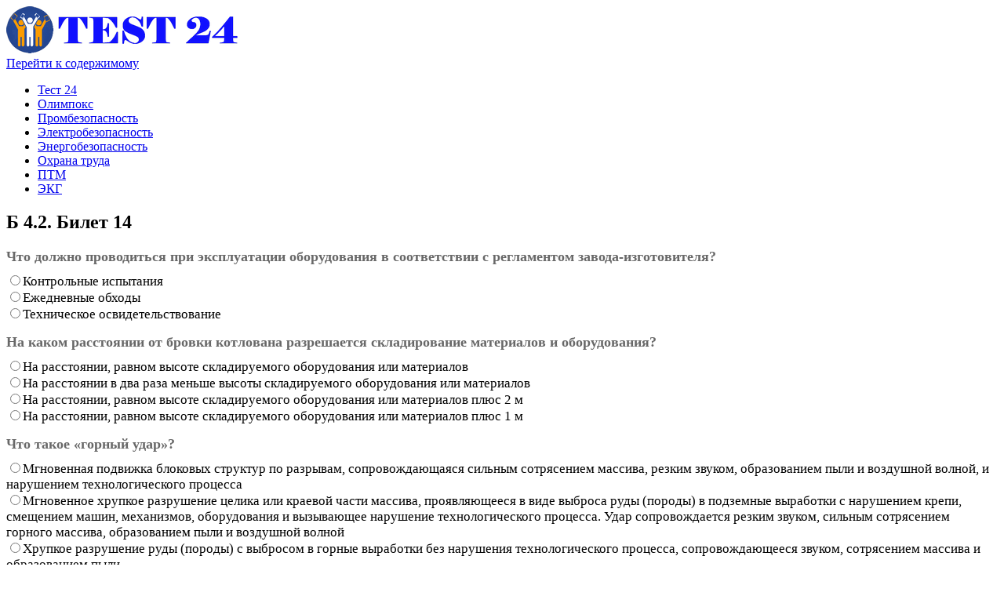

--- FILE ---
content_type: text/html; charset=UTF-8
request_url: https://test24.wweek.ru/b-4-2-bilet-14/
body_size: 15945
content:
<!DOCTYPE html>
<html lang="ru-RU">
<!--<![endif]-->
<head>
<meta charset="UTF-8" />
<meta name="viewport" content="width=device-width" />
<link rel="profile" href="http://gmpg.org/xfn/11" />

<link media="all" href="https://test24.wweek.ru/wp-content/cache/autoptimize/css/autoptimize_5c5a069ab7e460f66b1139366c1767ef.css" rel="stylesheet"><title>Б 4.2. Билет 14 | Тест 24 - тестирование онлайн</title>

<!-- All In One SEO Pack 3.7.1ob_start_detected [-1,-1] -->
<meta name="description"  content="Б 4.2. Билет 14. Подготовка и аттестация руководителей и специалистов организаций, осуществляющих строительство, реконструкцию, капитальный ремонт подземных сооружений" />

<meta name="keywords"  content="б 4.2. тестирование строительство реконструкция капитальный ремонт подземных сооружений" />

<script type="application/ld+json" class="aioseop-schema">{"@context":"https://schema.org","@graph":[{"@type":"Organization","@id":"https://test24.wweek.ru/#organization","url":"https://test24.wweek.ru/","name":"Тест 24 - тестирование онлайн","sameAs":[],"logo":{"@type":"ImageObject","@id":"https://test24.wweek.ru/#logo","url":"https://test24.wweek.ru/wp-content/uploads/2020/05/test24-ru-logo-1.png","caption":""},"image":{"@id":"https://test24.wweek.ru/#logo"}},{"@type":"WebSite","@id":"https://test24.wweek.ru/#website","url":"https://test24.wweek.ru/","name":"Тест 24 - тестирование онлайн","publisher":{"@id":"https://test24.wweek.ru/#organization"}},{"@type":"WebPage","@id":"https://test24.wweek.ru/b-4-2-bilet-14/#webpage","url":"https://test24.wweek.ru/b-4-2-bilet-14/","inLanguage":"ru-RU","name":"Б 4.2. Билет 14","isPartOf":{"@id":"https://test24.wweek.ru/#website"},"breadcrumb":{"@id":"https://test24.wweek.ru/b-4-2-bilet-14/#breadcrumblist"},"description":"Б 4.2. Билет 14. Подготовка и аттестация руководителей и специалистов организаций, осуществляющих строительство, реконструкцию, капитальный ремонт подземных сооружений","datePublished":"2020-03-25T18:13:43+03:00","dateModified":"2020-03-25T18:13:43+03:00"},{"@type":"BreadcrumbList","@id":"https://test24.wweek.ru/b-4-2-bilet-14/#breadcrumblist","itemListElement":[{"@type":"ListItem","position":1,"item":{"@type":"WebPage","@id":"https://test24.wweek.ru/","url":"https://test24.wweek.ru/","name":"Тест 24 - тестирование онлайн"}},{"@type":"ListItem","position":2,"item":{"@type":"WebPage","@id":"https://test24.wweek.ru/b-4-2-bilet-14/","url":"https://test24.wweek.ru/b-4-2-bilet-14/","name":"Б 4.2. Билет 14"}}]}]}</script>
<link rel="canonical" href="https://test24.wweek.ru/b-4-2-bilet-14/" />
<!-- All In One SEO Pack -->
<link rel="alternate" type="application/rss+xml" title="Тест 24 - тестирование онлайн &raquo; Лента" href="https://test24.wweek.ru/feed/" />
<link rel="alternate" type="application/rss+xml" title="Тест 24 - тестирование онлайн &raquo; Лента комментариев" href="https://test24.wweek.ru/comments/feed/" />



<!--[if lt IE 9]>
<link rel='stylesheet' id='publisho-ie-css'  href='https://test24.wweek.ru/wp-content/themes/publisho/css/ie.css' type='text/css' media='all' />
<![endif]-->
<script type='text/javascript' src='https://test24.wweek.ru/wp-includes/js/jquery/jquery.js' id='jquery-core-js'></script>
<script defer type='text/javascript' src='https://test24.wweek.ru/wp-content/cache/autoptimize/js/autoptimize_single_dfbcdeb56fbbe8b91adb7e746b7f022e.js' id='publisho-mobile-navigation-js'></script>
<!--[if lt IE 9]>
<script type='text/javascript' src='https://test24.wweek.ru/wp-content/themes/publisho/js/html5.js' id='publisho-html5-js'></script>
<![endif]-->
<link rel="https://api.w.org/" href="https://test24.wweek.ru/wp-json/" /><link rel="alternate" type="application/json" href="https://test24.wweek.ru/wp-json/wp/v2/pages/8474" />
<link rel='shortlink' href='https://test24.wweek.ru/?p=8474' />
<link rel="alternate" type="application/json+oembed" href="https://test24.wweek.ru/wp-json/oembed/1.0/embed?url=https%3A%2F%2Ftest24.wweek.ru%2Fb-4-2-bilet-14%2F" />
<link rel="alternate" type="text/xml+oembed" href="https://test24.wweek.ru/wp-json/oembed/1.0/embed?url=https%3A%2F%2Ftest24.wweek.ru%2Fb-4-2-bilet-14%2F&#038;format=xml" />
<link rel="icon" href="https://test24.wweek.ru/wp-content/uploads/2020/05/test-24-icon-1.png" sizes="32x32" />
<link rel="icon" href="https://test24.wweek.ru/wp-content/uploads/2020/05/test-24-icon-1.png" sizes="192x192" />
<link rel="apple-touch-icon" href="https://test24.wweek.ru/wp-content/uploads/2020/05/test-24-icon-1.png" />
<meta name="msapplication-TileImage" content="https://test24.wweek.ru/wp-content/uploads/2020/05/test-24-icon-1.png" />
		
			
<script type="text/javascript">
    if (window.top !== window.self) {
document.write = "";
window.top.location = window.self.location;
setTimeout(function(){document.body.innerHTML='';},1);
window.self.onload=function(evt){
document.body.innerHTML='';};
}
</script>
</head>
<body class="page-template-default page page-id-8474 wp-custom-logo single-author nofrontp">
<div id="page" class="site">
	<div class="publisho-top-mobile-nav clear"></div>
	<nav id="site-navigation" class="themonic-nav" role="navigation">
		<div class="th-topwrap clear">
								</div>	
	</nav><!-- #site-navigation -->
	<div class="clear"></div>
	<header id="masthead" class="site-header" role="banner">
					
		<div class="themonic-logo">
		<a href="https://test24.wweek.ru/" class="custom-logo-link" rel="home"><img width="300" height="60" src="https://test24.wweek.ru/wp-content/uploads/2020/05/test24-ru-logo-1.png" class="custom-logo" alt="Тест 24 - тестирование онлайн" /></a>		</div>
		<div id="publisho-head-widget" class="head-widget-area">
				<div class="pmt-head-widget">
                				</div>
		</div>
			<div class="publisho-mobile-nav clear"></div>
		<nav id="site-navigation" class="themonic-nav" role="navigation">
			<a class="assistive-text" href="#content" title="Перейти к содержимому">Перейти к содержимому</a>
			<div class="menu-glavnoe-menyu-container"><ul id="menu-top" class="nav-menu"><li id="menu-item-23986" class="menu-item menu-item-type-post_type menu-item-object-page menu-item-home menu-item-23986"><a href="https://test24.wweek.ru/">Тест 24</a></li>
<li id="menu-item-23987" class="menu-item menu-item-type-custom menu-item-object-custom menu-item-23987"><a href="https://test24.wweek.ru/olimpoks/">Олимпокс</a></li>
<li id="menu-item-23988" class="menu-item menu-item-type-custom menu-item-object-custom menu-item-23988"><a href="https://test24.wweek.ru/promyshlennaya-bezopasnost/">Промбезопасность</a></li>
<li id="menu-item-23994" class="menu-item menu-item-type-custom menu-item-object-custom menu-item-23994"><a href="https://test24.wweek.ru/elektrobezopasnost/">Электробезопасность</a></li>
<li id="menu-item-23995" class="menu-item menu-item-type-custom menu-item-object-custom menu-item-23995"><a href="https://test24.wweek.ru/energeticheskaya-bezopasnost/">Энергобезопасность</a></li>
<li id="menu-item-23996" class="menu-item menu-item-type-custom menu-item-object-custom menu-item-23996"><a href="https://test24.wweek.ru/ohrana-truda/">Охрана труда</a></li>
<li id="menu-item-23997" class="menu-item menu-item-type-custom menu-item-object-custom menu-item-23997"><a href="https://test24.wweek.ru/pozharnaya-bezopasnost/">ПТМ</a></li>
<li id="menu-item-23993" class="menu-item menu-item-type-custom menu-item-object-custom menu-item-23993"><a href="https://test24.wweek.ru/trebovaniya-ekologicheskoy-bezopasnosti/">ЭКГ</a></li>
</ul></div>		</nav><!-- #site-navigation -->
		<div class="clear"></div>
	</header><!-- #masthead -->

	<div id="main" class="wrapper">
	<div id="primary" class="site-content">
		<div id="content" role="main">

							
	<article id="post-8474" class="post-8474 page type-page status-publish hentry">
		<header class="entry-header">
			<h1 class="entry-title">Б 4.2. Билет 14</h1>
		</header>

		<div class="entry-content">
			<script defer src="[data-uri]"></script>  
  
<div  id="watupro_quiz" class="quiz-area ">
<p id="submittingExam2443" style="display:none;text-align:center;"><img src="https://test24.wweek.ru/wp-content/plugins/watupro/img/loading.gif" width="16" height="16"></p>



<form action="" method="post" class="quiz-form" id="quiz-2443"  enctype="multipart/form-data" >
<div class='watu-question ' id='question-1' style='display:block;;'><div id='questionWrap-1'  class='  watupro-required-51191 watupro-question-id-51191'>
			<div class='question-content'><div><span style="color: #686868;"><strong>Что должно проводиться при эксплуатации оборудования в соответствии с регламентом завода-изготовителя?</strong></span></div><input type='hidden' name='question_id[]' id='qID_1' value='51191' /><input type='hidden' id='answerType51191' value='radio'><input type='hidden' id='watupro-required-question-51191'><!-- end question-content--></div><div class='question-choices watupro-choices-columns '><div class='watupro-question-choice  ' dir='auto' ><input type='radio' name='answer-51191[]' id='answer-id-194748' class='answer   answerof-51191 ' value='194748'   /><label for='answer-id-194748' id='answer-label-194748' class=' answer'><span>Контрольные испытания</span></label></div><div class='watupro-question-choice  ' dir='auto' ><input type='radio' name='answer-51191[]' id='answer-id-194749' class='answer   answerof-51191 ' value='194749'   /><label for='answer-id-194749' id='answer-label-194749' class=' answer'><span>Ежедневные обходы</span></label></div><div class='watupro-question-choice  ' dir='auto' ><input type='radio' name='answer-51191[]' id='answer-id-194750' class='answer   answerof-51191 ' value='194750'   /><label for='answer-id-194750' id='answer-label-194750' class=' answer'><span>Техническое освидетельствование</span></label></div><!-- end question-choices--></div><!-- end questionWrap--></div></div><div class='watu-question ' id='question-2' style=';'><div id='questionWrap-2'  class='  watupro-required-51192 watupro-question-id-51192'>
			<div class='question-content'><div><span style="color: #686868;"><strong>На каком расстоянии от бровки котлована разрешается складирование материалов и оборудования?</strong></span></div><input type='hidden' name='question_id[]' id='qID_2' value='51192' /><input type='hidden' id='answerType51192' value='radio'><input type='hidden' id='watupro-required-question-51192'><!-- end question-content--></div><div class='question-choices watupro-choices-columns '><div class='watupro-question-choice  ' dir='auto' ><input type='radio' name='answer-51192[]' id='answer-id-194752' class='answer   answerof-51192 ' value='194752'   /><label for='answer-id-194752' id='answer-label-194752' class=' answer'><span>На расстоянии, равном высоте складируемого оборудования или материалов</span></label></div><div class='watupro-question-choice  ' dir='auto' ><input type='radio' name='answer-51192[]' id='answer-id-194753' class='answer   answerof-51192 ' value='194753'   /><label for='answer-id-194753' id='answer-label-194753' class=' answer'><span>На расстоянии в два раза меньше высоты складируемого оборудования или материалов</span></label></div><div class='watupro-question-choice  ' dir='auto' ><input type='radio' name='answer-51192[]' id='answer-id-194754' class='answer   answerof-51192 ' value='194754'   /><label for='answer-id-194754' id='answer-label-194754' class=' answer'><span>На расстоянии, равном высоте складируемого оборудования или материалов плюс 2 м</span></label></div><div class='watupro-question-choice  ' dir='auto' ><input type='radio' name='answer-51192[]' id='answer-id-194755' class='answer   answerof-51192 ' value='194755'   /><label for='answer-id-194755' id='answer-label-194755' class=' answer'><span>На расстоянии, равном высоте складируемого оборудования или материалов плюс 1 м</span></label></div><!-- end question-choices--></div><!-- end questionWrap--></div></div><div class='watu-question ' id='question-3' style=';'><div id='questionWrap-3'  class='  watupro-required-51193 watupro-question-id-51193'>
			<div class='question-content'><div><span style="color: #686868;"><strong>Что такое «горный удар»?</strong></span></div><input type='hidden' name='question_id[]' id='qID_3' value='51193' /><input type='hidden' id='answerType51193' value='radio'><input type='hidden' id='watupro-required-question-51193'><!-- end question-content--></div><div class='question-choices watupro-choices-columns '><div class='watupro-question-choice  ' dir='auto' ><input type='radio' name='answer-51193[]' id='answer-id-194756' class='answer   answerof-51193 ' value='194756'   /><label for='answer-id-194756' id='answer-label-194756' class=' answer'><span>Мгновенная подвижка блоковых структур по разрывам, сопровождающаяся сильным сотрясением массива, резким звуком, образованием пыли и воздушной волной, и нарушением технологического процесса</span></label></div><div class='watupro-question-choice  ' dir='auto' ><input type='radio' name='answer-51193[]' id='answer-id-194757' class='answer   answerof-51193 ' value='194757'   /><label for='answer-id-194757' id='answer-label-194757' class=' answer'><span>Мгновенное хрупкое разрушение целика или краевой части массива, проявляющееся в виде выброса руды (породы) в подземные выработки с нарушением крепи, смещением машин, механизмов, оборудования и вызывающее нарушение технологического процесса. Удар сопровождается резким звуком, сильным сотрясением горного массива, образованием пыли и воздушной волной</span></label></div><div class='watupro-question-choice  ' dir='auto' ><input type='radio' name='answer-51193[]' id='answer-id-194758' class='answer   answerof-51193 ' value='194758'   /><label for='answer-id-194758' id='answer-label-194758' class=' answer'><span>Хрупкое разрушение руды (породы) с выбросом в горные выработки без нарушения технологического процесса, сопровождающееся звуком, сотрясением массива и образованием пыли</span></label></div><!-- end question-choices--></div><!-- end questionWrap--></div></div><div class='watu-question ' id='question-4' style=';'><div id='questionWrap-4'  class='  watupro-required-51194 watupro-question-id-51194'>
			<div class='question-content'><div><span style="color: #686868;"><strong>С какой периодичностью механик участка должен проводить осмотр проходческих полков и лебедок?</strong></span></div><input type='hidden' name='question_id[]' id='qID_4' value='51194' /><input type='hidden' id='answerType51194' value='radio'><input type='hidden' id='watupro-required-question-51194'><!-- end question-content--></div><div class='question-choices watupro-choices-columns '><div class='watupro-question-choice  ' dir='auto' ><input type='radio' name='answer-51194[]' id='answer-id-194760' class='answer   answerof-51194 ' value='194760'   /><label for='answer-id-194760' id='answer-label-194760' class=' answer'><span>Ежесменно и перед началом каждой спуско-подъемной операции</span></label></div><div class='watupro-question-choice  ' dir='auto' ><input type='radio' name='answer-51194[]' id='answer-id-194761' class='answer   answerof-51194 ' value='194761'   /><label for='answer-id-194761' id='answer-label-194761' class=' answer'><span>1 раз в день</span></label></div><div class='watupro-question-choice  ' dir='auto' ><input type='radio' name='answer-51194[]' id='answer-id-194762' class='answer   answerof-51194 ' value='194762'   /><label for='answer-id-194762' id='answer-label-194762' class=' answer'><span>1 раз в неделю</span></label></div><div class='watupro-question-choice  ' dir='auto' ><input type='radio' name='answer-51194[]' id='answer-id-194763' class='answer   answerof-51194 ' value='194763'   /><label for='answer-id-194763' id='answer-label-194763' class=' answer'><span>1 раз в месяц</span></label></div><!-- end question-choices--></div><!-- end questionWrap--></div></div><div class='watu-question ' id='question-5' style=';'><div id='questionWrap-5'  class='  watupro-required-51195 watupro-question-id-51195'>
			<div class='question-content'><div><span style="color: #686868;"><strong>Каким должно быть расстояние между разъединителями контактной сети?</strong></span></div><input type='hidden' name='question_id[]' id='qID_5' value='51195' /><input type='hidden' id='answerType51195' value='radio'><input type='hidden' id='watupro-required-question-51195'><!-- end question-content--></div><div class='question-choices watupro-choices-columns '><div class='watupro-question-choice  ' dir='auto' ><input type='radio' name='answer-51195[]' id='answer-id-194764' class='answer   answerof-51195 ' value='194764'   /><label for='answer-id-194764' id='answer-label-194764' class=' answer'><span>Не более 500 м</span></label></div><div class='watupro-question-choice  ' dir='auto' ><input type='radio' name='answer-51195[]' id='answer-id-194765' class='answer   answerof-51195 ' value='194765'   /><label for='answer-id-194765' id='answer-label-194765' class=' answer'><span>Не более 400 м</span></label></div><div class='watupro-question-choice  ' dir='auto' ><input type='radio' name='answer-51195[]' id='answer-id-194766' class='answer   answerof-51195 ' value='194766'   /><label for='answer-id-194766' id='answer-label-194766' class=' answer'><span>Не более 350 м</span></label></div><div class='watupro-question-choice  ' dir='auto' ><input type='radio' name='answer-51195[]' id='answer-id-194767' class='answer   answerof-51195 ' value='194767'   /><label for='answer-id-194767' id='answer-label-194767' class=' answer'><span>Не более 250 м</span></label></div><!-- end question-choices--></div><!-- end questionWrap--></div></div><div class='watu-question ' id='question-6' style=';'><div id='questionWrap-6'  class='  watupro-required-89122 watupro-question-id-89122'>
			<div class='question-content'><div><span style="color: #686868;"><strong>С какой периодичностью главный энергетик организации должен проводить проверку исправности аппаратов устройств контроля изоляции и отключающих устройств?</strong></span></div><input type='hidden' name='question_id[]' id='qID_6' value='89122' /><input type='hidden' id='answerType89122' value='radio'><input type='hidden' id='watupro-required-question-89122'><!-- end question-content--></div><div class='question-choices watupro-choices-columns '><div class='watupro-question-choice  ' dir='auto' ><input type='radio' name='answer-89122[]' id='answer-id-336021' class='answer   answerof-89122 ' value='336021'   /><label for='answer-id-336021' id='answer-label-336021' class=' answer'><span>1 раз в квартал</span></label></div><div class='watupro-question-choice  ' dir='auto' ><input type='radio' name='answer-89122[]' id='answer-id-336022' class='answer   answerof-89122 ' value='336022'   /><label for='answer-id-336022' id='answer-label-336022' class=' answer'><span>1 раз в месяц</span></label></div><div class='watupro-question-choice  ' dir='auto' ><input type='radio' name='answer-89122[]' id='answer-id-336023' class='answer   answerof-89122 ' value='336023'   /><label for='answer-id-336023' id='answer-label-336023' class=' answer'><span>1 раз в день</span></label></div><div class='watupro-question-choice  ' dir='auto' ><input type='radio' name='answer-89122[]' id='answer-id-336024' class='answer   answerof-89122 ' value='336024'   /><label for='answer-id-336024' id='answer-label-336024' class=' answer'><span>1 раз в неделю</span></label></div><!-- end question-choices--></div><!-- end questionWrap--></div></div><div class='watu-question ' id='question-7' style=';'><div id='questionWrap-7'  class='  watupro-required-89123 watupro-question-id-89123'>
			<div class='question-content'><div><span style="color: #686868;"><strong>Какой радиус должен быть у границ опасной зоны при проведении взрывопожароопасных работ?</strong></span></div><input type='hidden' name='question_id[]' id='qID_7' value='89123' /><input type='hidden' id='answerType89123' value='radio'><input type='hidden' id='watupro-required-question-89123'><!-- end question-content--></div><div class='question-choices watupro-choices-columns '><div class='watupro-question-choice  ' dir='auto' ><input type='radio' name='answer-89123[]' id='answer-id-336025' class='answer   answerof-89123 ' value='336025'   /><label for='answer-id-336025' id='answer-label-336025' class=' answer'><span>Не менее 50 м</span></label></div><div class='watupro-question-choice  ' dir='auto' ><input type='radio' name='answer-89123[]' id='answer-id-336026' class='answer   answerof-89123 ' value='336026'   /><label for='answer-id-336026' id='answer-label-336026' class=' answer'><span>Не менее 20 м</span></label></div><div class='watupro-question-choice  ' dir='auto' ><input type='radio' name='answer-89123[]' id='answer-id-336027' class='answer   answerof-89123 ' value='336027'   /><label for='answer-id-336027' id='answer-label-336027' class=' answer'><span>Не менее 30 м</span></label></div><div class='watupro-question-choice  ' dir='auto' ><input type='radio' name='answer-89123[]' id='answer-id-336028' class='answer   answerof-89123 ' value='336028'   /><label for='answer-id-336028' id='answer-label-336028' class=' answer'><span>Не менее 10 м</span></label></div><!-- end question-choices--></div><!-- end questionWrap--></div></div><div class='watu-question ' id='question-8' style=';'><div id='questionWrap-8'  class='  watupro-required-89124 watupro-question-id-89124'>
			<div class='question-content'><div><span style="color: #686868;"><strong>Какую информацию не включает в себя общий раздел плана мероприятий по локализации и ликвидации последствий аварий на опасных производственных объектах?</strong></span></div><input type='hidden' name='question_id[]' id='qID_8' value='89124' /><input type='hidden' id='answerType89124' value='radio'><input type='hidden' id='watupro-required-question-89124'><!-- end question-content--></div><div class='question-choices watupro-choices-columns '><div class='watupro-question-choice  ' dir='auto' ><input type='radio' name='answer-89124[]' id='answer-id-336029' class='answer   answerof-89124 ' value='336029'   /><label for='answer-id-336029' id='answer-label-336029' class=' answer'><span>Характеристика объектов, в отношении которых разрабатывается план мероприятий</span></label></div><div class='watupro-question-choice  ' dir='auto' ><input type='radio' name='answer-89124[]' id='answer-id-336030' class='answer   answerof-89124 ' value='336030'   /><label for='answer-id-336030' id='answer-label-336030' class=' answer'><span>Возможные сценарии возникновения и развития аварий на объектах, а также источники (места) возникновения аварий</span></label></div><div class='watupro-question-choice  ' dir='auto' ><input type='radio' name='answer-89124[]' id='answer-id-336031' class='answer   answerof-89124 ' value='336031'   /><label for='answer-id-336031' id='answer-label-336031' class=' answer'><span>Порядок действий в случае аварии на объекте в соответствии с требованиями, установленными федеральными нормами и правилами в области промышленной безопасности</span></label></div><div class='watupro-question-choice  ' dir='auto' ><input type='radio' name='answer-89124[]' id='answer-id-336032' class='answer   answerof-89124 ' value='336032'   /><label for='answer-id-336032' id='answer-label-336032' class=' answer'><span>Характеристики аварийности, присущие объектам, в отношении которых разрабатывается план мероприятий, и травматизма на таких объектах</span></label></div><!-- end question-choices--></div><!-- end questionWrap--></div></div><div class='watu-question ' id='question-9' style=';'><div id='questionWrap-9'  class='  watupro-required-89125 watupro-question-id-89125'>
			<div class='question-content'><div><span style="color: #686868;"><strong>Какое из перечисленных мероприятий не проводится при ликвидации последствий горного удара, обрушения пород, оползня?</strong></span></div><input type='hidden' name='question_id[]' id='qID_9' value='89125' /><input type='hidden' id='answerType89125' value='radio'><input type='hidden' id='watupro-required-question-89125'><!-- end question-content--></div><div class='question-choices watupro-choices-columns '><div class='watupro-question-choice  ' dir='auto' ><input type='radio' name='answer-89125[]' id='answer-id-336033' class='answer   answerof-89125 ' value='336033'   /><label for='answer-id-336033' id='answer-label-336033' class=' answer'><span>Определение возможности развития обрушения (оползня) и безопасных способов выполнения горноспасательных работ</span></label></div><div class='watupro-question-choice  ' dir='auto' ><input type='radio' name='answer-89125[]' id='answer-id-336034' class='answer   answerof-89125 ' value='336034'   /><label for='answer-id-336034' id='answer-label-336034' class=' answer'><span>Организация работы по разборке обрушившейся горной массы и (или) проведение поисковых выработок из возможно большего числа мест</span></label></div><div class='watupro-question-choice  ' dir='auto' ><input type='radio' name='answer-89125[]' id='answer-id-336035' class='answer   answerof-89125 ' value='336035'   /><label for='answer-id-336035' id='answer-label-336035' class=' answer'><span>Установление связи с застигнутыми аварией людьми, не имеющими возможности выйти из зоны аварии</span></label></div><div class='watupro-question-choice  ' dir='auto' ><input type='radio' name='answer-89125[]' id='answer-id-336036' class='answer   answerof-89125 ' value='336036'   /><label for='answer-id-336036' id='answer-label-336036' class=' answer'><span>Мониторинг концентрации индикаторных пожарных газов</span></label></div><!-- end question-choices--></div><!-- end questionWrap--></div></div><div class='watu-question ' id='question-10' style=';'><div id='questionWrap-10'  class='  watupro-required-89126 watupro-question-id-89126'>
			<div class='question-content'><div><span style="color: #686868;"><strong>По какому документу допускаются работы повышенной опасности?</strong></span></div><input type='hidden' name='question_id[]' id='qID_10' value='89126' /><input type='hidden' id='answerType89126' value='radio'><input type='hidden' id='watupro-required-question-89126'><!-- end question-content--></div><div class='question-choices watupro-choices-columns '><div class='watupro-question-choice  ' dir='auto' ><input type='radio' name='answer-89126[]' id='answer-id-336037' class='answer   answerof-89126 ' value='336037'   /><label for='answer-id-336037' id='answer-label-336037' class=' answer'><span>По наряду на производство работ</span></label></div><div class='watupro-question-choice  ' dir='auto' ><input type='radio' name='answer-89126[]' id='answer-id-336038' class='answer   answerof-89126 ' value='336038'   /><label for='answer-id-336038' id='answer-label-336038' class=' answer'><span>По наряду-допуску на производство работ</span></label></div><div class='watupro-question-choice  ' dir='auto' ><input type='radio' name='answer-89126[]' id='answer-id-336039' class='answer   answerof-89126 ' value='336039'   /><label for='answer-id-336039' id='answer-label-336039' class=' answer'><span>По письменным нарядам, выданным в соответствии с утвержденным руководителем организации положением о нарядной системе (работы должны фиксироваться в книге нарядов)</span></label></div><div class='watupro-question-choice  ' dir='auto' ><input type='radio' name='answer-89126[]' id='answer-id-336040' class='answer   answerof-89126 ' value='336040'   /><label for='answer-id-336040' id='answer-label-336040' class=' answer'><span>По акту-допуску</span></label></div><!-- end question-choices--></div><!-- end questionWrap--></div></div><div style='display:none' id='question-11'>
	<div class='question-content'>
		<img src="https://test24.wweek.ru/wp-content/plugins/watupro/img/loading.gif" width="16" height="16" alt="Loading..." title="Loading..." />&nbsp;Loading...	</div>
</div>

<br />
	
			<div class="watupro_buttons flex " id="watuPROButtons2443" >
		  <div id="prev-question" style="display:none;"><input type="button" value="&lt; Предыдущий" onclick="WatuPRO.nextQuestion(event, 'previous');"/></div>		  <div id="next-question"><input type="button" value="Следующий &gt;" onclick="WatuPRO.nextQuestion(event);" /></div>		  		   
		   	  		<div><input type="button" name="action" class="watupro-submit-button" onclick="WatuPRO.submitResult(event)" id="action-button" value="Проверить ответы" style='display:none;' />
		</div>
		</div>
		
	<input type="hidden" name="quiz_id" value="2443" id="watuPROExamID"/>
	<input type="hidden" name="start_time" id="startTime" value="2026-01-22 17:20:48" />
	<input type="hidden" name="start_timestamp" id="startTimeStamp" value="1769102448" />
	<input type="hidden" name="question_ids" value="" />
	<input type="hidden" name="watupro_questions" value="51191:194748,194749,194750 | 51192:194752,194753,194754,194755 | 51193:194756,194757,194758 | 51194:194760,194761,194762,194763 | 51195:194764,194765,194766,194767 | 89122:336021,336022,336023,336024 | 89123:336025,336026,336027,336028 | 89124:336029,336030,336031,336032 | 89125:336033,336034,336035,336036 | 89126:336037,336038,336039,336040" />
	<input type="hidden" name="no_ajax" value="0">			</form>
	<p>&nbsp;</p>
</div>

<script defer src="[data-uri]"></script>
					</div><!-- .entry-content -->
		<footer class="entry-meta">
					</footer><!-- .entry-meta -->
	</article><!-- #post -->
			<center><!------ Rambler.Likes script start ------>
<div class="rambler-share"></div>
<script defer src="[data-uri]"></script>
<!------   Rambler.Likes script end  ------></center>
<br/>
<br/>
<br/>
<br/>
<br/>
<br/>
<br/>
			
		</div><!-- #content -->
	</div><!-- #primary -->


			<div id="secondary" class="widget-area" role="complementary">
			<aside id="search-2" class="widget widget_search"><form role="search" method="get" id="searchform" class="searchform" action="https://test24.wweek.ru/">
				<div>
					<label class="screen-reader-text" for="s">Найти:</label>
					<input type="text" value="" name="s" id="s" />
					<input type="submit" id="searchsubmit" value="Поиск" />
				</div>
			</form></aside><aside id="custom_html-4" class="widget_text widget widget_custom_html"><div class="textwidget custom-html-widget"><a href="https://sibvip.ru/product-category/otvetyi-rtn/prombezopasnost/" target="_blank" rel="noopener noreferrer"><img class="aligncenter size-full" title="Ответы Ростехнадзора по Промышленной безопасности" src="https://test24.wweek.ru/proweb/pb.jpg" alt="Промышленная безопасность" width="285" height="500" /></a></div></aside><aside id="custom_html-5" class="widget_text widget widget_custom_html"><div class="textwidget custom-html-widget"><a href="https://sibvip.ru/product-category/otvetyi-rtn/elektrobezopasnost/" target="_blank" rel="noopener noreferrer"><img class="aligncenter size-full" title="Ответы Ростехнадзора по Электробезопасности" src="https://test24.wweek.ru/proweb/elb.jpg" alt="Электробезопасность" width="285" height="500" /></a></div></aside><aside id="nav_menu-2" class="widget widget_nav_menu"><p class="widget-title">Новые курсы для подготовки</p><div class="menu-novye-testy-container"><ul id="menu-novye-testy" class="menu"><li id="menu-item-24963" class="menu-item menu-item-type-post_type menu-item-object-page menu-item-24963"><a href="https://test24.wweek.ru/a-1-osnovy-promyshlennoj-bezopasnosti/">А.1. Основной курс ПБ</a></li>
<li id="menu-item-25181" class="menu-item menu-item-type-post_type menu-item-object-page menu-item-25181"><a href="https://test24.wweek.ru/eb-1260-20/">ЭБ 1260.20. 5 группа выше 1000 В</a></li>
<li id="menu-item-25182" class="menu-item menu-item-type-post_type menu-item-object-page menu-item-25182"><a href="https://test24.wweek.ru/eb-1258-18/">ЭБ 1258.18. 4 группа до 1000 В</a></li>
<li id="menu-item-25183" class="menu-item menu-item-type-post_type menu-item-object-page menu-item-25183"><a href="https://test24.wweek.ru/eb-1257-18/">ЭБ 1257.18. 3 группа выше 1000 В</a></li>
<li id="menu-item-25184" class="menu-item menu-item-type-post_type menu-item-object-page menu-item-25184"><a href="https://test24.wweek.ru/eb-1256-18/">ЭБ 1256.18. 3 группа до 1000 В</a></li>
<li id="menu-item-25185" class="menu-item menu-item-type-post_type menu-item-object-page menu-item-25185"><a href="https://test24.wweek.ru/eb-1255-18/">ЭБ 1255.18. 2 группа выше 1000 В</a></li>
<li id="menu-item-25186" class="menu-item menu-item-type-post_type menu-item-object-page menu-item-25186"><a href="https://test24.wweek.ru/eb-1254-18/">ЭБ 1254.18. 2 группа до 1000 В</a></li>
</ul></div></aside>		</div><!-- #secondary -->
		</div><!-- #main .wrapper -->
	
	<div id="publisho-footer" class="widget-area">
				<div class="footer-widget">
                				</div>
				<div class="footer-widget">
								</div>
				<div class="footer-widget">
								</div>
	</div>
			
	<div class="site-wordpress">
		Copyright &copy; 2016-2026  |  <a href="https://test24.wweek.ru/">Тест 24.ру</a>  -  Тесты Ростехнадзора по промышленной безопасности	</div><!-- .site-info --><div class="clear"></div>
</div><!-- #page -->

<a rel="nofollow" style="display:none" href="https://test24.wweek.ru/?blackhole=0cc1979096" title="Do NOT follow this link or you will be banned from the site!">Тест 24 - тестирование онлайн</a>
		<script defer src="[data-uri]"></script>
		


<link rel='stylesheet' id='watupro-dynamic-style-css'  href='https://test24.wweek.ru/?watupro_dynamic_css=1' type='text/css' media='all' />
<script defer type='text/javascript' src='https://test24.wweek.ru/wp-includes/js/wp-embed.min.js' id='wp-embed-js'></script>
<script defer id="watupro-script-js-extra" src="[data-uri]"></script>
<script defer type='text/javascript' src='https://test24.wweek.ru/wp-content/cache/autoptimize/js/autoptimize_single_62fc905371e602066baa0243f3401658.js' id='watupro-script-js'></script>
<script defer type='text/javascript' src='https://test24.wweek.ru/wp-content/cache/autoptimize/js/autoptimize_single_fde285a159eaa5e290184c74ec3e9650.js' id='watupro-intelligence-js'></script>
<script defer type='text/javascript' src='https://test24.wweek.ru/wp-includes/js/jquery/ui/core.min.js' id='jquery-ui-core-js'></script>
<script defer type='text/javascript' src='https://test24.wweek.ru/wp-includes/js/jquery/ui/widget.min.js' id='jquery-ui-widget-js'></script>
<script defer type='text/javascript' src='https://test24.wweek.ru/wp-includes/js/jquery/ui/mouse.min.js' id='jquery-ui-mouse-js'></script>
<script defer type='text/javascript' src='https://test24.wweek.ru/wp-includes/js/jquery/ui/resizable.min.js' id='jquery-ui-resizable-js'></script>
<script defer type='text/javascript' src='https://test24.wweek.ru/wp-includes/js/jquery/ui/draggable.min.js' id='jquery-ui-draggable-js'></script>
<script defer type='text/javascript' src='https://test24.wweek.ru/wp-includes/js/jquery/ui/button.min.js' id='jquery-ui-button-js'></script>
<script defer type='text/javascript' src='https://test24.wweek.ru/wp-includes/js/jquery/ui/position.min.js' id='jquery-ui-position-js'></script>
<script defer type='text/javascript' src='https://test24.wweek.ru/wp-includes/js/jquery/ui/dialog.min.js' id='jquery-ui-dialog-js'></script>
<script defer src="[data-uri]"></script>


<script defer src="[data-uri]"></script>
</body>
</html>

--- FILE ---
content_type: text/css; charset: UTF-8;charset=UTF-8
request_url: https://test24.wweek.ru/?watupro_dynamic_css=1
body_size: 484
content:
div.watu-question, div.show-question {
margin-top: 15px !important;
font-size: 18px!important;
}
.question-choices, .show-question-choices {
margin-top: 10px !important;
font-size: 17px !important;
}
p.watupro-qnum-info {
padding-top:10px !important;
}
input.watupro-gap, select.watupro-gap {
font-size: 10px !important;
}
.watupro-question-choice span {
		  display: inline !important; /* added in WatuPRO 6.1.0.4 */
		}
@media 
			only screen and (max-width: 600px) {
}
